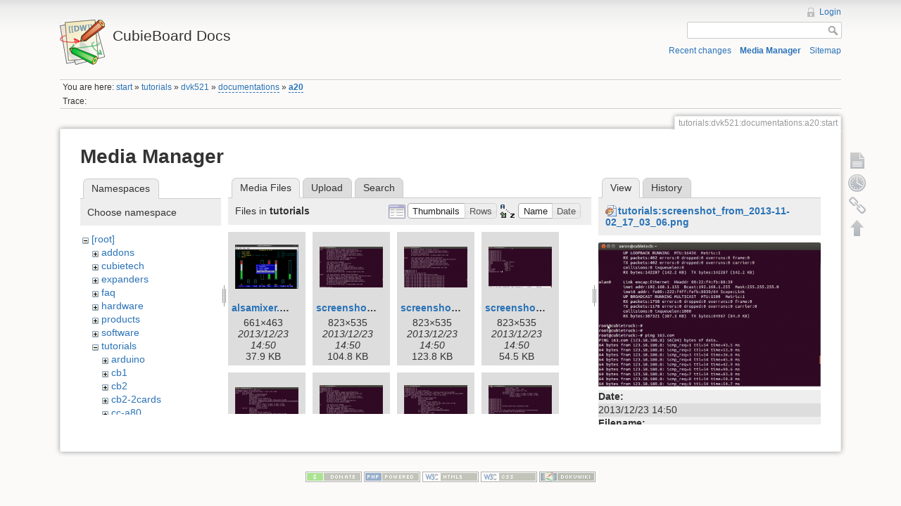

--- FILE ---
content_type: text/html; charset=utf-8
request_url: http://docs.cubieboard.org/tutorials/dvk521/documentations/a20/start?image=tutorials%3Ascreenshot_from_2013-11-02_17_03_06.png&ns=tutorials&tab_details=view&do=media&tab_files=files
body_size: 28030
content:
<!DOCTYPE html>
<html lang="en" dir="ltr" class="no-js">
<head>
    <meta charset="utf-8" />
    <title>tutorials:dvk521:documentations:a20:start [CubieBoard Docs]</title>
    <script>(function(H){H.className=H.className.replace(/\bno-js\b/,'js')})(document.documentElement)</script>
    <meta name="generator" content="DokuWiki"/>
<meta name="robots" content="noindex,nofollow"/>
<link rel="search" type="application/opensearchdescription+xml" href="/lib/exe/opensearch.php" title="CubieBoard Docs"/>
<link rel="start" href="/"/>
<link rel="contents" href="/tutorials/dvk521/documentations/a20/start?do=index" title="Sitemap"/>
<link rel="alternate" type="application/rss+xml" title="Recent Changes" href="/feed.php"/>
<link rel="alternate" type="application/rss+xml" title="Current Namespace" href="/feed.php?mode=list&amp;ns=tutorials:dvk521:documentations:a20"/>
<link rel="alternate" type="text/html" title="Plain HTML" href="/_export/xhtml/tutorials/dvk521/documentations/a20/start"/>
<link rel="alternate" type="text/plain" title="Wiki Markup" href="/_export/raw/tutorials/dvk521/documentations/a20/start"/>
<link rel="stylesheet" type="text/css" href="/lib/exe/css.php?t=dokuwiki&amp;tseed=1497999571"/>
<script type="text/javascript">/*<![CDATA[*/var NS='tutorials:dvk521:documentations:a20';var JSINFO = {"id":"tutorials:dvk521:documentations:a20:start","namespace":"tutorials:dvk521:documentations:a20","plugin_aceeditor":{"default":true,"highlight":true,"wraplimit":80,"colortheme":"textmate","latex":true,"markdown":true,"mdpage":false,"xmltags":[]},"isadmin":0,"isauth":0};
/*!]]>*/</script>
<script type="text/javascript" charset="utf-8" src="/lib/exe/js.php?tseed=1497999571"></script>
    <meta name="viewport" content="width=device-width,initial-scale=1" />
    <link rel="shortcut icon" href="/lib/tpl/dokuwiki/images/favicon.ico" />
<link rel="apple-touch-icon" href="/lib/tpl/dokuwiki/images/apple-touch-icon.png" />
    </head>

<body>
    <!--[if lte IE 7 ]><div id="IE7"><![endif]--><!--[if IE 8 ]><div id="IE8"><![endif]-->
    <div id="dokuwiki__site"><div id="dokuwiki__top"
        class="dokuwiki site mode_media  hasSidebar">

        
<!-- ********** HEADER ********** -->
<div id="dokuwiki__header"><div class="pad group">

    
    <div class="headings group">
        <ul class="a11y skip">
            <li><a href="#dokuwiki__content">skip to content</a></li>
        </ul>

        <h1><a href="/start"  accesskey="h" title="[H]"><img src="/lib/tpl/dokuwiki/images/logo.png" width="64" height="64" alt="" /> <span>CubieBoard Docs</span></a></h1>
            </div>

    <div class="tools group">
        <!-- USER TOOLS -->
                    <div id="dokuwiki__usertools">
                <h3 class="a11y">User Tools</h3>
                <ul>
                    <li><a href="/tutorials/dvk521/documentations/a20/start?do=login&amp;sectok=43b3a212e928db6c3d2812b4c2da983d"  class="action login" rel="nofollow" title="Login">Login</a></li>                </ul>
            </div>
        
        <!-- SITE TOOLS -->
        <div id="dokuwiki__sitetools">
            <h3 class="a11y">Site Tools</h3>
            <form action="/start" accept-charset="utf-8" class="search" id="dw__search" method="get"><div class="no"><input type="hidden" name="do" value="search" /><input type="text" id="qsearch__in" accesskey="f" name="id" class="edit" title="[F]" /><input type="submit" value="Search" class="button" title="Search" /><div id="qsearch__out" class="ajax_qsearch JSpopup"></div></div></form>            <div class="mobileTools">
                <form action="/doku.php" method="get" accept-charset="utf-8"><div class="no"><input type="hidden" name="id" value="tutorials:dvk521:documentations:a20:start" /><select name="do" class="edit quickselect" title="Tools"><option value="">Tools</option><optgroup label="Page Tools"><option value="">Show page</option><option value="revisions">Old revisions</option><option value="backlink">Backlinks</option></optgroup><optgroup label="Site Tools"><option value="recent">Recent changes</option><option value="media">Media Manager</option><option value="index">Sitemap</option></optgroup><optgroup label="User Tools"><option value="login">Login</option></optgroup></select><input type="submit" value="&gt;" /></div></form>            </div>
            <ul>
                <li><a href="/tutorials/dvk521/documentations/a20/start?do=recent"  class="action recent" accesskey="r" rel="nofollow" title="Recent changes [R]">Recent changes</a></li><li><a href="/tutorials/dvk521/documentations/a20/start?do=media&amp;ns=tutorials%3Advk521%3Adocumentations%3Aa20"  class="action media" rel="nofollow" title="Media Manager">Media Manager</a></li><li><a href="/tutorials/dvk521/documentations/a20/start?do=index"  class="action index" accesskey="x" rel="nofollow" title="Sitemap [X]">Sitemap</a></li>            </ul>
        </div>

    </div>

    <!-- BREADCRUMBS -->
            <div class="breadcrumbs">
                            <div class="youarehere"><span class="bchead">You are here: </span><span class="home"><a href="/start" class="wikilink1" title="start">start</a></span> » <a href="/tutorials/start" class="wikilink1" title="tutorials:start">tutorials</a> » <a href="/tutorials/dvk521/start" class="wikilink1" title="tutorials:dvk521:start">dvk521</a> » <a href="/tutorials/dvk521/documentations/start" class="wikilink2" title="tutorials:dvk521:documentations:start" rel="nofollow">documentations</a> » <span class="curid"><a href="/tutorials/dvk521/documentations/a20/start" class="wikilink2" title="tutorials:dvk521:documentations:a20:start" rel="nofollow">a20</a></span></div>
                                        <div class="trace"><span class="bchead">Trace:</span></div>
                    </div>
    
    
    <hr class="a11y" />
</div></div><!-- /header -->

        <div class="wrapper group">

            
            <!-- ********** CONTENT ********** -->
            <div id="dokuwiki__content"><div class="pad group">

                <div class="pageId"><span>tutorials:dvk521:documentations:a20:start</span></div>

                <div class="page group">
                                                            <!-- wikipage start -->
                    <div id="mediamanager__page">
<h1>Media Manager</h1>
<div class="panel namespaces">
<h2>Namespaces</h2>
<div class="panelHeader">Choose namespace</div>
<div class="panelContent" id="media__tree">

<ul class="idx">
<li class="media level0 open"><img src="/lib/images/minus.gif" alt="−" /><div class="li"><a href="/tutorials/dvk521/documentations/a20/start?ns=&amp;tab_files=files&amp;do=media&amp;tab_details=view&amp;image=tutorials%3Ascreenshot_from_2013-11-02_17_03_06.png" class="idx_dir">[root]</a></div>
<ul class="idx">
<li class="media level1 closed"><img src="/lib/images/plus.gif" alt="+" /><div class="li"><a href="/tutorials/dvk521/documentations/a20/start?ns=addons&amp;tab_files=files&amp;do=media&amp;tab_details=view&amp;image=tutorials%3Ascreenshot_from_2013-11-02_17_03_06.png" class="idx_dir">addons</a></div></li>
<li class="media level1 closed"><img src="/lib/images/plus.gif" alt="+" /><div class="li"><a href="/tutorials/dvk521/documentations/a20/start?ns=cubietech&amp;tab_files=files&amp;do=media&amp;tab_details=view&amp;image=tutorials%3Ascreenshot_from_2013-11-02_17_03_06.png" class="idx_dir">cubietech</a></div></li>
<li class="media level1 closed"><img src="/lib/images/plus.gif" alt="+" /><div class="li"><a href="/tutorials/dvk521/documentations/a20/start?ns=expanders&amp;tab_files=files&amp;do=media&amp;tab_details=view&amp;image=tutorials%3Ascreenshot_from_2013-11-02_17_03_06.png" class="idx_dir">expanders</a></div></li>
<li class="media level1 closed"><img src="/lib/images/plus.gif" alt="+" /><div class="li"><a href="/tutorials/dvk521/documentations/a20/start?ns=faq&amp;tab_files=files&amp;do=media&amp;tab_details=view&amp;image=tutorials%3Ascreenshot_from_2013-11-02_17_03_06.png" class="idx_dir">faq</a></div></li>
<li class="media level1 closed"><img src="/lib/images/plus.gif" alt="+" /><div class="li"><a href="/tutorials/dvk521/documentations/a20/start?ns=hardware&amp;tab_files=files&amp;do=media&amp;tab_details=view&amp;image=tutorials%3Ascreenshot_from_2013-11-02_17_03_06.png" class="idx_dir">hardware</a></div></li>
<li class="media level1 closed"><img src="/lib/images/plus.gif" alt="+" /><div class="li"><a href="/tutorials/dvk521/documentations/a20/start?ns=products&amp;tab_files=files&amp;do=media&amp;tab_details=view&amp;image=tutorials%3Ascreenshot_from_2013-11-02_17_03_06.png" class="idx_dir">products</a></div></li>
<li class="media level1 closed"><img src="/lib/images/plus.gif" alt="+" /><div class="li"><a href="/tutorials/dvk521/documentations/a20/start?ns=software&amp;tab_files=files&amp;do=media&amp;tab_details=view&amp;image=tutorials%3Ascreenshot_from_2013-11-02_17_03_06.png" class="idx_dir">software</a></div></li>
<li class="media level1 open"><img src="/lib/images/minus.gif" alt="−" /><div class="li"><a href="/tutorials/dvk521/documentations/a20/start?ns=tutorials&amp;tab_files=files&amp;do=media&amp;tab_details=view&amp;image=tutorials%3Ascreenshot_from_2013-11-02_17_03_06.png" class="idx_dir">tutorials</a></div>
<ul class="idx">
<li class="media level2 closed"><img src="/lib/images/plus.gif" alt="+" /><div class="li"><a href="/tutorials/dvk521/documentations/a20/start?ns=tutorials%2Farduino&amp;tab_files=files&amp;do=media&amp;tab_details=view&amp;image=tutorials%3Ascreenshot_from_2013-11-02_17_03_06.png" class="idx_dir">arduino</a></div></li>
<li class="media level2 closed"><img src="/lib/images/plus.gif" alt="+" /><div class="li"><a href="/tutorials/dvk521/documentations/a20/start?ns=tutorials%2Fcb1&amp;tab_files=files&amp;do=media&amp;tab_details=view&amp;image=tutorials%3Ascreenshot_from_2013-11-02_17_03_06.png" class="idx_dir">cb1</a></div></li>
<li class="media level2 closed"><img src="/lib/images/plus.gif" alt="+" /><div class="li"><a href="/tutorials/dvk521/documentations/a20/start?ns=tutorials%2Fcb2&amp;tab_files=files&amp;do=media&amp;tab_details=view&amp;image=tutorials%3Ascreenshot_from_2013-11-02_17_03_06.png" class="idx_dir">cb2</a></div></li>
<li class="media level2 closed"><img src="/lib/images/plus.gif" alt="+" /><div class="li"><a href="/tutorials/dvk521/documentations/a20/start?ns=tutorials%2Fcb2-2cards&amp;tab_files=files&amp;do=media&amp;tab_details=view&amp;image=tutorials%3Ascreenshot_from_2013-11-02_17_03_06.png" class="idx_dir">cb2-2cards</a></div></li>
<li class="media level2 closed"><img src="/lib/images/plus.gif" alt="+" /><div class="li"><a href="/tutorials/dvk521/documentations/a20/start?ns=tutorials%2Fcc-a80&amp;tab_files=files&amp;do=media&amp;tab_details=view&amp;image=tutorials%3Ascreenshot_from_2013-11-02_17_03_06.png" class="idx_dir">cc-a80</a></div></li>
<li class="media level2 closed"><img src="/lib/images/plus.gif" alt="+" /><div class="li"><a href="/tutorials/dvk521/documentations/a20/start?ns=tutorials%2Fcommon&amp;tab_files=files&amp;do=media&amp;tab_details=view&amp;image=tutorials%3Ascreenshot_from_2013-11-02_17_03_06.png" class="idx_dir">common</a></div></li>
<li class="media level2 closed"><img src="/lib/images/plus.gif" alt="+" /><div class="li"><a href="/tutorials/dvk521/documentations/a20/start?ns=tutorials%2Fct1&amp;tab_files=files&amp;do=media&amp;tab_details=view&amp;image=tutorials%3Ascreenshot_from_2013-11-02_17_03_06.png" class="idx_dir">ct1</a></div></li>
<li class="media level2 closed"><img src="/lib/images/plus.gif" alt="+" /><div class="li"><a href="/tutorials/dvk521/documentations/a20/start?ns=tutorials%2Fcubieboard2_dual-card&amp;tab_files=files&amp;do=media&amp;tab_details=view&amp;image=tutorials%3Ascreenshot_from_2013-11-02_17_03_06.png" class="idx_dir">cubieboard2_dual-card</a></div></li>
<li class="media level2 closed"><img src="/lib/images/plus.gif" alt="+" /><div class="li"><a href="/tutorials/dvk521/documentations/a20/start?ns=tutorials%2Fdvk521&amp;tab_files=files&amp;do=media&amp;tab_details=view&amp;image=tutorials%3Ascreenshot_from_2013-11-02_17_03_06.png" class="idx_dir">dvk521</a></div></li>
<li class="media level2 closed"><img src="/lib/images/plus.gif" alt="+" /><div class="li"><a href="/tutorials/dvk521/documentations/a20/start?ns=tutorials%2Fexpansion_boards_dvk&amp;tab_files=files&amp;do=media&amp;tab_details=view&amp;image=tutorials%3Ascreenshot_from_2013-11-02_17_03_06.png" class="idx_dir">expansion_boards_dvk</a></div></li>
</ul>
</li>
<li class="media level1 closed"><img src="/lib/images/plus.gif" alt="+" /><div class="li"><a href="/tutorials/dvk521/documentations/a20/start?ns=wiki&amp;tab_files=files&amp;do=media&amp;tab_details=view&amp;image=tutorials%3Ascreenshot_from_2013-11-02_17_03_06.png" class="idx_dir">wiki</a></div></li>
</ul></li>
</ul>
</div>
</div>
<div class="panel filelist">
<h2 class="a11y">Media Files</h2>
<ul class="tabs">
<li><strong>Media Files</strong></li>
<li><a href="/tutorials/dvk521/documentations/a20/start?tab_files=upload&amp;do=media&amp;tab_details=view&amp;image=tutorials%3Ascreenshot_from_2013-11-02_17_03_06.png&amp;ns=tutorials">Upload</a></li>
<li><a href="/tutorials/dvk521/documentations/a20/start?tab_files=search&amp;do=media&amp;tab_details=view&amp;image=tutorials%3Ascreenshot_from_2013-11-02_17_03_06.png&amp;ns=tutorials">Search</a></li>
</ul>
<div class="panelHeader">
<h3>Files in <strong>tutorials</strong></h3>
<form class="options" method="get" action="/tutorials/dvk521/documentations/a20/start" accept-charset="utf-8"><div class="no">
<input type="hidden" name="do" value="media" /><input type="hidden" name="tab_files" value="files" /><input type="hidden" name="tab_details" value="view" /><input type="hidden" name="image" value="tutorials:screenshot_from_2013-11-02_17_03_06.png" /><input type="hidden" name="ns" value="tutorials" /><ul>
<li class="listType"><label class="thumbs" for="listType__thumbs"><input type="radio" id="listType__thumbs" name="list" value="thumbs" checked="checked" /> <span>Thumbnails</span></label>
<label class="rows" for="listType__rows"><input type="radio" id="listType__rows" name="list" value="rows" /> <span>Rows</span></label>
</li>
<li class="sortBy"><label class="name" for="sortBy__name"><input type="radio" id="sortBy__name" name="sort" value="name" checked="checked" /> <span>Name</span></label>
<label class="date" for="sortBy__date"><input type="radio" id="sortBy__date" name="sort" value="date" /> <span>Date</span></label>
</li>
<li><input type="submit" value="Apply" class="button" />
</li>
</ul>
</div></form>
</div>
<div class="panelContent">
<ul class="thumbs"><li><dl title="tutorials:alsamixer.png">
<dt><a id="l_:tutorials:alsamixer.png" class="image thumb" href="/tutorials/dvk521/documentations/a20/start?image=tutorials%3Aalsamixer.png&amp;ns=tutorials&amp;tab_details=view&amp;do=media&amp;tab_files=files"><img src="/_media/tutorials/alsamixer.png?w=90&amp;h=63&amp;t=1387781419&amp;tok=feb37d" alt="tutorials:alsamixer.png" /></a></dt>
<dd class="name"><a href="/tutorials/dvk521/documentations/a20/start?image=tutorials%3Aalsamixer.png&amp;ns=tutorials&amp;tab_details=view&amp;do=media&amp;tab_files=files" id="h_:tutorials:alsamixer.png">alsamixer.png</a></dd>
<dd class="size">661&#215;463</dd>
<dd class="date">2013/12/23 14:50</dd>
<dd class="filesize">37.9 KB</dd>
</dl></li>
<li><dl title="tutorials:screenshot_from_2013-11-02_17_02_23.png">
<dt><a id="l_:tutorials:screenshot_from_2013-11-02_17_02_23.png" class="image thumb" href="/tutorials/dvk521/documentations/a20/start?image=tutorials%3Ascreenshot_from_2013-11-02_17_02_23.png&amp;ns=tutorials&amp;tab_details=view&amp;do=media&amp;tab_files=files"><img src="/_media/tutorials/screenshot_from_2013-11-02_17_02_23.png?w=90&amp;h=58&amp;t=1387781419&amp;tok=a3c435" alt="tutorials:screenshot_from_2013-11-02_17_02_23.png" /></a></dt>
<dd class="name"><a href="/tutorials/dvk521/documentations/a20/start?image=tutorials%3Ascreenshot_from_2013-11-02_17_02_23.png&amp;ns=tutorials&amp;tab_details=view&amp;do=media&amp;tab_files=files" id="h_:tutorials:screenshot_from_2013-11-02_17_02_23.png">screenshot_from_2013-11-02_17_02_23.png</a></dd>
<dd class="size">823&#215;535</dd>
<dd class="date">2013/12/23 14:50</dd>
<dd class="filesize">104.8 KB</dd>
</dl></li>
<li><dl title="tutorials:screenshot_from_2013-11-02_17_03_06.png">
<dt><a id="l_:tutorials:screenshot_from_2013-11-02_17_03_06.png" class="image thumb" href="/tutorials/dvk521/documentations/a20/start?image=tutorials%3Ascreenshot_from_2013-11-02_17_03_06.png&amp;ns=tutorials&amp;tab_details=view&amp;do=media&amp;tab_files=files"><img src="/_media/tutorials/screenshot_from_2013-11-02_17_03_06.png?w=90&amp;h=58&amp;t=1387781419&amp;tok=3c59b0" alt="tutorials:screenshot_from_2013-11-02_17_03_06.png" /></a></dt>
<dd class="name"><a href="/tutorials/dvk521/documentations/a20/start?image=tutorials%3Ascreenshot_from_2013-11-02_17_03_06.png&amp;ns=tutorials&amp;tab_details=view&amp;do=media&amp;tab_files=files" id="h_:tutorials:screenshot_from_2013-11-02_17_03_06.png">screenshot_from_2013-11-02_17_03_06.png</a></dd>
<dd class="size">823&#215;535</dd>
<dd class="date">2013/12/23 14:50</dd>
<dd class="filesize">123.8 KB</dd>
</dl></li>
<li><dl title="tutorials:screenshot_from_2013-11-02_17_15_07.png">
<dt><a id="l_:tutorials:screenshot_from_2013-11-02_17_15_07.png" class="image thumb" href="/tutorials/dvk521/documentations/a20/start?image=tutorials%3Ascreenshot_from_2013-11-02_17_15_07.png&amp;ns=tutorials&amp;tab_details=view&amp;do=media&amp;tab_files=files"><img src="/_media/tutorials/screenshot_from_2013-11-02_17_15_07.png?w=90&amp;h=58&amp;t=1387781419&amp;tok=5d20a4" alt="tutorials:screenshot_from_2013-11-02_17_15_07.png" /></a></dt>
<dd class="name"><a href="/tutorials/dvk521/documentations/a20/start?image=tutorials%3Ascreenshot_from_2013-11-02_17_15_07.png&amp;ns=tutorials&amp;tab_details=view&amp;do=media&amp;tab_files=files" id="h_:tutorials:screenshot_from_2013-11-02_17_15_07.png">screenshot_from_2013-11-02_17_15_07.png</a></dd>
<dd class="size">823&#215;535</dd>
<dd class="date">2013/12/23 14:50</dd>
<dd class="filesize">54.5 KB</dd>
</dl></li>
<li><dl title="tutorials:screenshot_from_2013-11-02_17_15_53.png">
<dt><a id="l_:tutorials:screenshot_from_2013-11-02_17_15_53.png" class="image thumb" href="/tutorials/dvk521/documentations/a20/start?image=tutorials%3Ascreenshot_from_2013-11-02_17_15_53.png&amp;ns=tutorials&amp;tab_details=view&amp;do=media&amp;tab_files=files"><img src="/_media/tutorials/screenshot_from_2013-11-02_17_15_53.png?w=90&amp;h=58&amp;t=1387781419&amp;tok=822124" alt="tutorials:screenshot_from_2013-11-02_17_15_53.png" /></a></dt>
<dd class="name"><a href="/tutorials/dvk521/documentations/a20/start?image=tutorials%3Ascreenshot_from_2013-11-02_17_15_53.png&amp;ns=tutorials&amp;tab_details=view&amp;do=media&amp;tab_files=files" id="h_:tutorials:screenshot_from_2013-11-02_17_15_53.png">screenshot_from_2013-11-02_17_15_53.png</a></dd>
<dd class="size">823&#215;535</dd>
<dd class="date">2013/12/23 14:50</dd>
<dd class="filesize">100.7 KB</dd>
</dl></li>
<li><dl title="tutorials:screenshot_from_2013-11-02_17_16_24.png">
<dt><a id="l_:tutorials:screenshot_from_2013-11-02_17_16_24.png" class="image thumb" href="/tutorials/dvk521/documentations/a20/start?image=tutorials%3Ascreenshot_from_2013-11-02_17_16_24.png&amp;ns=tutorials&amp;tab_details=view&amp;do=media&amp;tab_files=files"><img src="/_media/tutorials/screenshot_from_2013-11-02_17_16_24.png?w=90&amp;h=64&amp;t=1387781419&amp;tok=1d1797" alt="tutorials:screenshot_from_2013-11-02_17_16_24.png" /></a></dt>
<dd class="name"><a href="/tutorials/dvk521/documentations/a20/start?image=tutorials%3Ascreenshot_from_2013-11-02_17_16_24.png&amp;ns=tutorials&amp;tab_details=view&amp;do=media&amp;tab_files=files" id="h_:tutorials:screenshot_from_2013-11-02_17_16_24.png">screenshot_from_2013-11-02_17_16_24.png</a></dd>
<dd class="size">823&#215;589</dd>
<dd class="date">2013/12/23 14:50</dd>
<dd class="filesize">112.9 KB</dd>
</dl></li>
<li><dl title="tutorials:screenshot_from_2013-11-02_18_01_16.png">
<dt><a id="l_:tutorials:screenshot_from_2013-11-02_18_01_16.png" class="image thumb" href="/tutorials/dvk521/documentations/a20/start?image=tutorials%3Ascreenshot_from_2013-11-02_18_01_16.png&amp;ns=tutorials&amp;tab_details=view&amp;do=media&amp;tab_files=files"><img src="/_media/tutorials/screenshot_from_2013-11-02_18_01_16.png?w=90&amp;h=64&amp;t=1387781419&amp;tok=c9b51d" alt="tutorials:screenshot_from_2013-11-02_18_01_16.png" /></a></dt>
<dd class="name"><a href="/tutorials/dvk521/documentations/a20/start?image=tutorials%3Ascreenshot_from_2013-11-02_18_01_16.png&amp;ns=tutorials&amp;tab_details=view&amp;do=media&amp;tab_files=files" id="h_:tutorials:screenshot_from_2013-11-02_18_01_16.png">screenshot_from_2013-11-02_18_01_16.png</a></dd>
<dd class="size">823&#215;589</dd>
<dd class="date">2013/12/23 14:50</dd>
<dd class="filesize">116.3 KB</dd>
</dl></li>
<li><dl title="tutorials:screenshot_from_2013-11-02_18_02_17.png">
<dt><a id="l_:tutorials:screenshot_from_2013-11-02_18_02_17.png" class="image thumb" href="/tutorials/dvk521/documentations/a20/start?image=tutorials%3Ascreenshot_from_2013-11-02_18_02_17.png&amp;ns=tutorials&amp;tab_details=view&amp;do=media&amp;tab_files=files"><img src="/_media/tutorials/screenshot_from_2013-11-02_18_02_17.png?w=90&amp;h=64&amp;t=1387781419&amp;tok=3ee671" alt="tutorials:screenshot_from_2013-11-02_18_02_17.png" /></a></dt>
<dd class="name"><a href="/tutorials/dvk521/documentations/a20/start?image=tutorials%3Ascreenshot_from_2013-11-02_18_02_17.png&amp;ns=tutorials&amp;tab_details=view&amp;do=media&amp;tab_files=files" id="h_:tutorials:screenshot_from_2013-11-02_18_02_17.png">screenshot_from_2013-11-02_18_02_17.png</a></dd>
<dd class="size">823&#215;589</dd>
<dd class="date">2013/12/23 14:50</dd>
<dd class="filesize">101.8 KB</dd>
</dl></li>
<li><dl title="tutorials:screenshot_from_2013-11-02_18_02_38.png">
<dt><a id="l_:tutorials:screenshot_from_2013-11-02_18_02_38.png" class="image thumb" href="/tutorials/dvk521/documentations/a20/start?image=tutorials%3Ascreenshot_from_2013-11-02_18_02_38.png&amp;ns=tutorials&amp;tab_details=view&amp;do=media&amp;tab_files=files"><img src="/_media/tutorials/screenshot_from_2013-11-02_18_02_38.png?w=90&amp;h=64&amp;t=1387781419&amp;tok=705600" alt="tutorials:screenshot_from_2013-11-02_18_02_38.png" /></a></dt>
<dd class="name"><a href="/tutorials/dvk521/documentations/a20/start?image=tutorials%3Ascreenshot_from_2013-11-02_18_02_38.png&amp;ns=tutorials&amp;tab_details=view&amp;do=media&amp;tab_files=files" id="h_:tutorials:screenshot_from_2013-11-02_18_02_38.png">screenshot_from_2013-11-02_18_02_38.png</a></dd>
<dd class="size">823&#215;589</dd>
<dd class="date">2013/12/23 14:50</dd>
<dd class="filesize">114.1 KB</dd>
</dl></li>
<li><dl title="tutorials:screenshot_from_2013-11-02_18_03_13.png">
<dt><a id="l_:tutorials:screenshot_from_2013-11-02_18_03_13.png" class="image thumb" href="/tutorials/dvk521/documentations/a20/start?image=tutorials%3Ascreenshot_from_2013-11-02_18_03_13.png&amp;ns=tutorials&amp;tab_details=view&amp;do=media&amp;tab_files=files"><img src="/_media/tutorials/screenshot_from_2013-11-02_18_03_13.png?w=90&amp;h=64&amp;t=1387781419&amp;tok=41ea6e" alt="tutorials:screenshot_from_2013-11-02_18_03_13.png" /></a></dt>
<dd class="name"><a href="/tutorials/dvk521/documentations/a20/start?image=tutorials%3Ascreenshot_from_2013-11-02_18_03_13.png&amp;ns=tutorials&amp;tab_details=view&amp;do=media&amp;tab_files=files" id="h_:tutorials:screenshot_from_2013-11-02_18_03_13.png">screenshot_from_2013-11-02_18_03_13.png</a></dd>
<dd class="size">823&#215;589</dd>
<dd class="date">2013/12/23 14:50</dd>
<dd class="filesize">142.1 KB</dd>
</dl></li>
</ul>
</div>
</div>
<div class="panel file">
<h2 class="a11y">File</h2>
<ul class="tabs">
<li><strong>View</strong></li>
<li><a href="/tutorials/dvk521/documentations/a20/start?tab_details=history&amp;do=media&amp;tab_files=files&amp;image=tutorials%3Ascreenshot_from_2013-11-02_17_03_06.png&amp;ns=tutorials">History</a></li>
</ul>
<div class="panelHeader"><h3><strong><a href="/_media/tutorials/screenshot_from_2013-11-02_17_03_06.png" class="select mediafile mf_png" title="View original file">tutorials:screenshot_from_2013-11-02_17_03_06.png</a></strong></h3></div>
<div class="panelContent">
<div class="image"><a href="/_media/tutorials/screenshot_from_2013-11-02_17_03_06.png?t=1387781419&amp;w=500&amp;h=325&amp;tok=512fad" target="_blank" title="View original file"><img src="/_media/tutorials/screenshot_from_2013-11-02_17_03_06.png?t=1387781419&amp;w=500&amp;h=325&amp;tok=512fad" alt="" style="max-width: 500px;" /></a></div>
<ul class="actions">
</ul>
<dl>
<dt>Date:</dt><dd>2013/12/23 14:50</dd>
<dt>Filename:</dt><dd>screenshot_from_2013-11-02_17_03_06.png</dd>
<dt>Format:</dt><dd>PNG</dd>
<dt>Size:</dt><dd>124KB</dd>
<dt>Width:</dt><dd>823</dd>
<dt>Height:</dt><dd>535</dd>
</dl>
</div>
</div>
</div>

                    <!-- wikipage stop -->
                                    </div>

                <div class="docInfo"></div>

                            </div></div><!-- /content -->

            <hr class="a11y" />

            <!-- PAGE ACTIONS -->
            <div id="dokuwiki__pagetools">
                <h3 class="a11y">Page Tools</h3>
                <div class="tools">
                    <ul>
                        <li><a href="/tutorials/dvk521/documentations/a20/start"  class="action show" accesskey="v" rel="nofollow" title="Show page [V]"><span>Show page</span></a></li><li><a href="/tutorials/dvk521/documentations/a20/start?do=revisions"  class="action revs" accesskey="o" rel="nofollow" title="Old revisions [O]"><span>Old revisions</span></a></li><li><a href="/tutorials/dvk521/documentations/a20/start?do=backlink"  class="action backlink" rel="nofollow" title="Backlinks"><span>Backlinks</span></a></li><li><a href="#dokuwiki__top"  class="action top" accesskey="t" rel="nofollow" title="Back to top [T]"><span>Back to top</span></a></li>                    </ul>
                </div>
            </div>
        </div><!-- /wrapper -->

        
<!-- ********** FOOTER ********** -->
<div id="dokuwiki__footer"><div class="pad">
    
    <div class="buttons">
                <a href="http://www.dokuwiki.org/donate" title="Donate" target="_blank"><img
            src="/lib/tpl/dokuwiki/images/button-donate.gif" width="80" height="15" alt="Donate" /></a>
        <a href="http://www.php.net" title="Powered by PHP" target="_blank"><img
            src="/lib/tpl/dokuwiki/images/button-php.gif" width="80" height="15" alt="Powered by PHP" /></a>
        <a href="http://validator.w3.org/check/referer" title="Valid HTML5" target="_blank"><img
            src="/lib/tpl/dokuwiki/images/button-html5.png" width="80" height="15" alt="Valid HTML5" /></a>
        <a href="http://jigsaw.w3.org/css-validator/check/referer?profile=css3" title="Valid CSS" target="_blank"><img
            src="/lib/tpl/dokuwiki/images/button-css.png" width="80" height="15" alt="Valid CSS" /></a>
        <a href="http://dokuwiki.org/" title="Driven by DokuWiki" target="_blank"><img
            src="/lib/tpl/dokuwiki/images/button-dw.png" width="80" height="15" alt="Driven by DokuWiki" /></a>
    </div>
</div></div><!-- /footer -->

    </div></div><!-- /site -->

    <div class="no"><img src="/lib/exe/indexer.php?id=tutorials%3Advk521%3Adocumentations%3Aa20%3Astart&amp;1768918986" width="2" height="1" alt="" /></div>
    <div id="screen__mode" class="no"></div>    <!--[if ( lte IE 7 | IE 8 ) ]></div><![endif]-->
</body>
</html>
